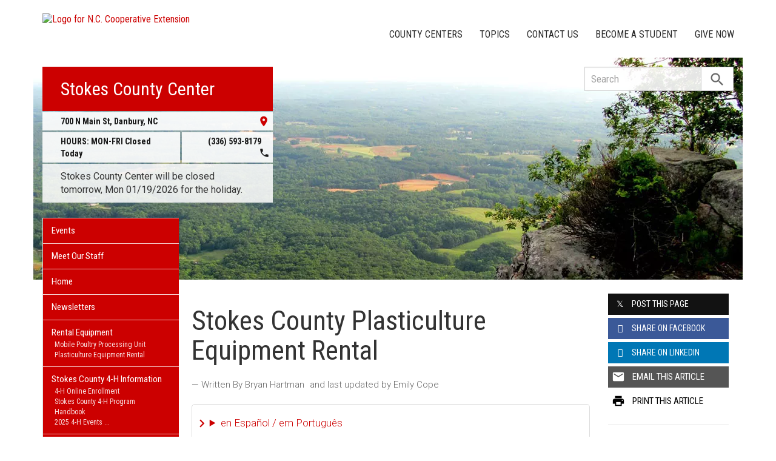

--- FILE ---
content_type: text/plain
request_url: https://www.google-analytics.com/j/collect?v=1&_v=j102&a=1535324069&t=pageview&_s=1&dl=https%3A%2F%2Fstokes.ces.ncsu.edu%2F2021%2F06%2Fstokes-county-plasticulture-equipment-rental%2F&ul=en-us%40posix&dt=Stokes%20County%20Plasticulture%20Equipment%20Rental%20%7C%20N.C.%20Cooperative%20Extension&sr=1280x720&vp=1280x720&_u=IADAAEABAAAAACAAI~&jid=180637603&gjid=1728896531&cid=1108786654.1768737949&tid=UA-43955570-1&_gid=1335359933.1768737949&_r=1&_slc=1&z=988571076
body_size: -832
content:
2,cG-727KC5LH55